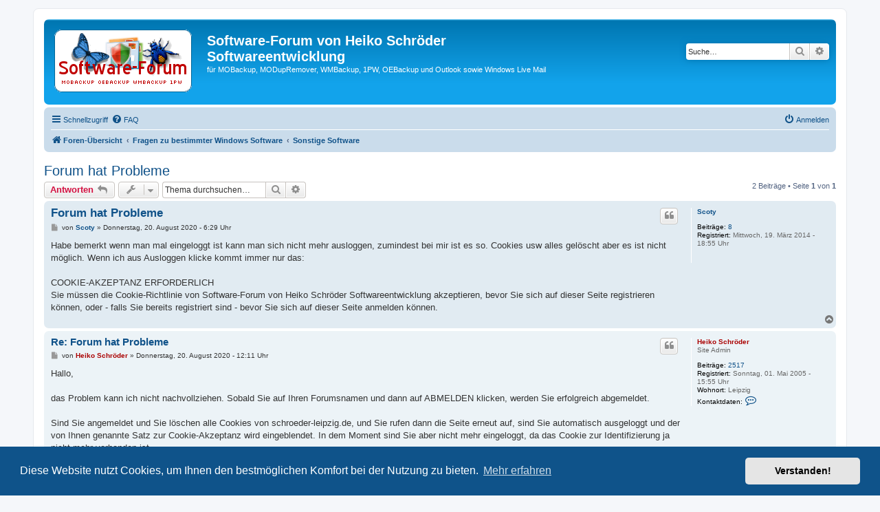

--- FILE ---
content_type: text/html; charset=UTF-8
request_url: https://www.schroeder-leipzig.de/forum/viewtopic.php?p=8178&sid=44346a374edf07d9357b7121f072eb4e
body_size: 7090
content:
<!DOCTYPE html>
<html dir="ltr" lang="de">
<head>
<meta charset="utf-8" />
<meta http-equiv="X-UA-Compatible" content="IE=edge">
<meta name="viewport" content="width=device-width, initial-scale=1" />

<title>Forum hat Probleme - Software-Forum von Heiko Schröder Softwareentwicklung</title>

	<link rel="alternate" type="application/atom+xml" title="Feed - Software-Forum von Heiko Schröder Softwareentwicklung" href="/forum/app.php/feed?sid=6430c0f263492882a4c921b91b1d38d5">			<link rel="alternate" type="application/atom+xml" title="Feed - Neue Themen" href="/forum/app.php/feed/topics?sid=6430c0f263492882a4c921b91b1d38d5">		<link rel="alternate" type="application/atom+xml" title="Feed - Forum - Sonstige Software" href="/forum/app.php/feed/forum/14?sid=6430c0f263492882a4c921b91b1d38d5">	<link rel="alternate" type="application/atom+xml" title="Feed - Thema - Forum hat Probleme" href="/forum/app.php/feed/topic/2904?sid=6430c0f263492882a4c921b91b1d38d5">	
	<link rel="canonical" href="https://www.schroeder-leipzig.de/forum/viewtopic.php?t=2904">

<!--
	phpBB style name: prosilver
	Based on style:   prosilver (this is the default phpBB3 style)
	Original author:  Tom Beddard ( http://www.subBlue.com/ )
	Modified by:
-->

<link href="./assets/css/font-awesome.min.css?assets_version=23" rel="stylesheet">
<link href="./styles/prosilver/theme/stylesheet.css?assets_version=23" rel="stylesheet">
<link href="./styles/prosilver/theme/de_x_sie/stylesheet.css?assets_version=23" rel="stylesheet">



	<link href="./assets/cookieconsent/cookieconsent.min.css?assets_version=23" rel="stylesheet">

<!--[if lte IE 9]>
	<link href="./styles/prosilver/theme/tweaks.css?assets_version=23" rel="stylesheet">
<![endif]-->





</head>
<body id="phpbb" class="nojs notouch section-viewtopic ltr ">


<div id="wrap" class="wrap">
	<a id="top" class="top-anchor" accesskey="t"></a>
	<div id="page-header">
		<div class="headerbar" role="banner">
					<div class="inner">

			<div id="site-description" class="site-description">
		<a id="logo" class="logo" href="./index.php?sid=6430c0f263492882a4c921b91b1d38d5" title="Foren-Übersicht">
					<span class="site_logo"></span>
				</a>
				<h1>Software-Forum von Heiko Schröder Softwareentwicklung</h1>
				<p>für MOBackup, MODupRemover, WMBackup, 1PW, OEBackup und Outlook sowie Windows Live Mail</p>
				<p class="skiplink"><a href="#start_here">Zum Inhalt</a></p>
			</div>

									<div id="search-box" class="search-box search-header" role="search">
				<form action="./search.php?sid=6430c0f263492882a4c921b91b1d38d5" method="get" id="search">
				<fieldset>
					<input name="keywords" id="keywords" type="search" maxlength="128" title="Suche nach Wörtern" class="inputbox search tiny" size="20" value="" placeholder="Suche…" />
					<button class="button button-search" type="submit" title="Suche">
						<i class="icon fa-search fa-fw" aria-hidden="true"></i><span class="sr-only">Suche</span>
					</button>
					<a href="./search.php?sid=6430c0f263492882a4c921b91b1d38d5" class="button button-search-end" title="Erweiterte Suche">
						<i class="icon fa-cog fa-fw" aria-hidden="true"></i><span class="sr-only">Erweiterte Suche</span>
					</a>
					<input type="hidden" name="sid" value="6430c0f263492882a4c921b91b1d38d5" />

				</fieldset>
				</form>
			</div>
						
			</div>
					</div>
				<div class="navbar" role="navigation">
	<div class="inner">

	<ul id="nav-main" class="nav-main linklist" role="menubar">

		<li id="quick-links" class="quick-links dropdown-container responsive-menu" data-skip-responsive="true">
			<a href="#" class="dropdown-trigger">
				<i class="icon fa-bars fa-fw" aria-hidden="true"></i><span>Schnellzugriff</span>
			</a>
			<div class="dropdown">
				<div class="pointer"><div class="pointer-inner"></div></div>
				<ul class="dropdown-contents" role="menu">
					
											<li class="separator"></li>
																									<li>
								<a href="./search.php?search_id=unanswered&amp;sid=6430c0f263492882a4c921b91b1d38d5" role="menuitem">
									<i class="icon fa-file-o fa-fw icon-gray" aria-hidden="true"></i><span>Unbeantwortete Themen</span>
								</a>
							</li>
							<li>
								<a href="./search.php?search_id=active_topics&amp;sid=6430c0f263492882a4c921b91b1d38d5" role="menuitem">
									<i class="icon fa-file-o fa-fw icon-blue" aria-hidden="true"></i><span>Aktive Themen</span>
								</a>
							</li>
							<li class="separator"></li>
							<li>
								<a href="./search.php?sid=6430c0f263492882a4c921b91b1d38d5" role="menuitem">
									<i class="icon fa-search fa-fw" aria-hidden="true"></i><span>Suche</span>
								</a>
							</li>
					
										<li class="separator"></li>

									</ul>
			</div>
		</li>

				<li data-skip-responsive="true">
			<a href="/forum/app.php/help/faq?sid=6430c0f263492882a4c921b91b1d38d5" rel="help" title="Häufig gestellte Fragen" role="menuitem">
				<i class="icon fa-question-circle fa-fw" aria-hidden="true"></i><span>FAQ</span>
			</a>
		</li>
						
			<li class="rightside"  data-skip-responsive="true">
			<a href="./ucp.php?mode=login&amp;redirect=viewtopic.php%3Fp%3D8178&amp;sid=6430c0f263492882a4c921b91b1d38d5" title="Anmelden" accesskey="x" role="menuitem">
				<i class="icon fa-power-off fa-fw" aria-hidden="true"></i><span>Anmelden</span>
			</a>
		</li>
						</ul>

	<ul id="nav-breadcrumbs" class="nav-breadcrumbs linklist navlinks" role="menubar">
				
		
		<li class="breadcrumbs" itemscope itemtype="https://schema.org/BreadcrumbList">

			
							<span class="crumb" itemtype="https://schema.org/ListItem" itemprop="itemListElement" itemscope><a itemprop="item" href="./index.php?sid=6430c0f263492882a4c921b91b1d38d5" accesskey="h" data-navbar-reference="index"><i class="icon fa-home fa-fw"></i><span itemprop="name">Foren-Übersicht</span></a><meta itemprop="position" content="1" /></span>

											
								<span class="crumb" itemtype="https://schema.org/ListItem" itemprop="itemListElement" itemscope data-forum-id="35"><a itemprop="item" href="./viewforum.php?f=35&amp;sid=6430c0f263492882a4c921b91b1d38d5"><span itemprop="name">Fragen zu bestimmter Windows Software</span></a><meta itemprop="position" content="2" /></span>
															
								<span class="crumb" itemtype="https://schema.org/ListItem" itemprop="itemListElement" itemscope data-forum-id="14"><a itemprop="item" href="./viewforum.php?f=14&amp;sid=6430c0f263492882a4c921b91b1d38d5"><span itemprop="name">Sonstige Software</span></a><meta itemprop="position" content="3" /></span>
							
					</li>

		
					<li class="rightside responsive-search">
				<a href="./search.php?sid=6430c0f263492882a4c921b91b1d38d5" title="Zeigt die erweiterten Suchoptionen an" role="menuitem">
					<i class="icon fa-search fa-fw" aria-hidden="true"></i><span class="sr-only">Suche</span>
				</a>
			</li>
			</ul>

	</div>
</div>
	</div>

	
	<a id="start_here" class="anchor"></a>
	<div id="page-body" class="page-body" role="main">
		
		
<h2 class="topic-title"><a href="./viewtopic.php?t=2904&amp;sid=6430c0f263492882a4c921b91b1d38d5">Forum hat Probleme</a></h2>
<!-- NOTE: remove the style="display: none" when you want to have the forum description on the topic body -->
<div style="display: none !important;">Suche nach einer bestimmten Software?<br /></div>


<div class="action-bar bar-top">
	
			<a href="./posting.php?mode=reply&amp;t=2904&amp;sid=6430c0f263492882a4c921b91b1d38d5" class="button" title="Antwort erstellen">
							<span>Antworten</span> <i class="icon fa-reply fa-fw" aria-hidden="true"></i>
					</a>
	
			<div class="dropdown-container dropdown-button-control topic-tools">
		<span title="Themen-Optionen" class="button button-secondary dropdown-trigger dropdown-select">
			<i class="icon fa-wrench fa-fw" aria-hidden="true"></i>
			<span class="caret"><i class="icon fa-sort-down fa-fw" aria-hidden="true"></i></span>
		</span>
		<div class="dropdown">
			<div class="pointer"><div class="pointer-inner"></div></div>
			<ul class="dropdown-contents">
																												<li>
					<a href="./viewtopic.php?t=2904&amp;sid=6430c0f263492882a4c921b91b1d38d5&amp;view=print" title="Druckansicht" accesskey="p">
						<i class="icon fa-print fa-fw" aria-hidden="true"></i><span>Druckansicht</span>
					</a>
				</li>
											</ul>
		</div>
	</div>
	
			<div class="search-box" role="search">
			<form method="get" id="topic-search" action="./search.php?sid=6430c0f263492882a4c921b91b1d38d5">
			<fieldset>
				<input class="inputbox search tiny"  type="search" name="keywords" id="search_keywords" size="20" placeholder="Thema durchsuchen…" />
				<button class="button button-search" type="submit" title="Suche">
					<i class="icon fa-search fa-fw" aria-hidden="true"></i><span class="sr-only">Suche</span>
				</button>
				<a href="./search.php?sid=6430c0f263492882a4c921b91b1d38d5" class="button button-search-end" title="Erweiterte Suche">
					<i class="icon fa-cog fa-fw" aria-hidden="true"></i><span class="sr-only">Erweiterte Suche</span>
				</a>
				<input type="hidden" name="t" value="2904" />
<input type="hidden" name="sf" value="msgonly" />
<input type="hidden" name="sid" value="6430c0f263492882a4c921b91b1d38d5" />

			</fieldset>
			</form>
		</div>
	
			<div class="pagination">
			2 Beiträge
							&bull; Seite <strong>1</strong> von <strong>1</strong>
					</div>
		</div>




			<div id="p8176" class="post has-profile bg2">
		<div class="inner">

		<dl class="postprofile" id="profile8176">
			<dt class="no-profile-rank no-avatar">
				<div class="avatar-container">
																			</div>
								<a href="./memberlist.php?mode=viewprofile&amp;u=2356&amp;sid=6430c0f263492882a4c921b91b1d38d5" class="username">Scoty</a>							</dt>

									
		<dd class="profile-posts"><strong>Beiträge:</strong> <a href="./search.php?author_id=2356&amp;sr=posts&amp;sid=6430c0f263492882a4c921b91b1d38d5">8</a></dd>		<dd class="profile-joined"><strong>Registriert:</strong> Mittwoch, 19. März 2014 - 18:55 Uhr</dd>		
		
						
						
		</dl>

		<div class="postbody">
						<div id="post_content8176">

					<h3 class="first">
						<a href="./viewtopic.php?p=8176&amp;sid=6430c0f263492882a4c921b91b1d38d5#p8176">Forum hat Probleme</a>
		</h3>

													<ul class="post-buttons">
																																									<li>
							<a href="./posting.php?mode=quote&amp;p=8176&amp;sid=6430c0f263492882a4c921b91b1d38d5" title="Mit Zitat antworten" class="button button-icon-only">
								<i class="icon fa-quote-left fa-fw" aria-hidden="true"></i><span class="sr-only">Zitieren</span>
							</a>
						</li>
														</ul>
							
						<p class="author">
									<a class="unread" href="./viewtopic.php?p=8176&amp;sid=6430c0f263492882a4c921b91b1d38d5#p8176" title="Beitrag">
						<i class="icon fa-file fa-fw icon-lightgray icon-md" aria-hidden="true"></i><span class="sr-only">Beitrag</span>
					</a>
								<span class="responsive-hide">von <strong><a href="./memberlist.php?mode=viewprofile&amp;u=2356&amp;sid=6430c0f263492882a4c921b91b1d38d5" class="username">Scoty</a></strong> &raquo; </span><time datetime="2020-08-20T04:29:39+00:00">Donnerstag, 20. August 2020 - 6:29 Uhr</time>
			</p>
			
			
			
			<div class="content">Habe bemerkt wenn man mal eingeloggt ist kann man sich nicht mehr ausloggen, zumindest bei mir ist es so. Cookies usw alles gelöscht aber es ist nicht möglich. Wenn ich aus Ausloggen klicke kommt immer nur das: <br>
<br>
COOKIE-AKZEPTANZ ERFORDERLICH<br>
Sie müssen die Cookie-Richtlinie von Software-Forum von Heiko Schröder Softwareentwicklung akzeptieren, bevor Sie sich auf dieser Seite registrieren können, oder - falls Sie bereits registriert sind - bevor Sie sich auf dieser Seite anmelden können.</div>

			
			
									
						
										
						</div>

		</div>

				<div class="back2top">
						<a href="#top" class="top" title="Nach oben">
				<i class="icon fa-chevron-circle-up fa-fw icon-gray" aria-hidden="true"></i>
				<span class="sr-only">Nach oben</span>
			</a>
					</div>
		
		</div>
	</div>

				<div id="p8178" class="post has-profile bg1">
		<div class="inner">

		<dl class="postprofile" id="profile8178">
			<dt class="has-profile-rank no-avatar">
				<div class="avatar-container">
																			</div>
								<a href="./memberlist.php?mode=viewprofile&amp;u=2&amp;sid=6430c0f263492882a4c921b91b1d38d5" style="color: #AA0000;" class="username-coloured">Heiko Schröder</a>							</dt>

						<dd class="profile-rank">Site Admin</dd>			
		<dd class="profile-posts"><strong>Beiträge:</strong> <a href="./search.php?author_id=2&amp;sr=posts&amp;sid=6430c0f263492882a4c921b91b1d38d5">2517</a></dd>		<dd class="profile-joined"><strong>Registriert:</strong> Sonntag, 01. Mai 2005 - 15:55 Uhr</dd>		
		
																<dd class="profile-custom-field profile-phpbb_location"><strong>Wohnort:</strong> Leipzig</dd>
							
							<dd class="profile-contact">
				<strong>Kontaktdaten:</strong>
				<div class="dropdown-container dropdown-left">
					<a href="#" class="dropdown-trigger" title="Kontaktdaten von Heiko Schröder">
						<i class="icon fa-commenting-o fa-fw icon-lg" aria-hidden="true"></i><span class="sr-only">Kontaktdaten von Heiko Schröder</span>
					</a>
					<div class="dropdown">
						<div class="pointer"><div class="pointer-inner"></div></div>
						<div class="dropdown-contents contact-icons">
																																								<div>
																	<a href="http://www.mobackup.de" title="Website" class="last-cell">
										<span class="contact-icon phpbb_website-icon">Website</span>									</a>
																	</div>
																					</div>
					</div>
				</div>
			</dd>
				
		</dl>

		<div class="postbody">
						<div id="post_content8178">

					<h3 >
						<a href="./viewtopic.php?p=8178&amp;sid=6430c0f263492882a4c921b91b1d38d5#p8178">Re: Forum hat Probleme</a>
		</h3>

													<ul class="post-buttons">
																																									<li>
							<a href="./posting.php?mode=quote&amp;p=8178&amp;sid=6430c0f263492882a4c921b91b1d38d5" title="Mit Zitat antworten" class="button button-icon-only">
								<i class="icon fa-quote-left fa-fw" aria-hidden="true"></i><span class="sr-only">Zitieren</span>
							</a>
						</li>
														</ul>
							
						<p class="author">
									<a class="unread" href="./viewtopic.php?p=8178&amp;sid=6430c0f263492882a4c921b91b1d38d5#p8178" title="Beitrag">
						<i class="icon fa-file fa-fw icon-lightgray icon-md" aria-hidden="true"></i><span class="sr-only">Beitrag</span>
					</a>
								<span class="responsive-hide">von <strong><a href="./memberlist.php?mode=viewprofile&amp;u=2&amp;sid=6430c0f263492882a4c921b91b1d38d5" style="color: #AA0000;" class="username-coloured">Heiko Schröder</a></strong> &raquo; </span><time datetime="2020-08-20T10:11:47+00:00">Donnerstag, 20. August 2020 - 12:11 Uhr</time>
			</p>
			
			
			
			<div class="content">Hallo,<br>
<br>
das Problem kann ich nicht nachvollziehen. Sobald Sie auf Ihren Forumsnamen und dann auf ABMELDEN klicken, werden Sie erfolgreich abgemeldet.<br>
<br>
Sind Sie angemeldet und Sie löschen alle Cookies von schroeder-leipzig.de, und Sie rufen dann die Seite erneut auf, sind Sie automatisch ausgeloggt und der von Ihnen genannte Satz zur Cookie-Akzeptanz wird eingeblendet. In dem Moment sind Sie aber nicht mehr eingeloggt, da das Cookie zur Identifizierung ja nicht mehr vorhanden ist.</div>

			
			
									
						
							<div id="sig8178" class="signature"><em class="text-italics">Heiko Schröder Softwareentwicklung</em><br>
<strong class="text-strong">Passwortverwaltung 1PW</strong> für <a href="https://www.1pw.de" class="postlink"><strong class="text-strong">Windows</strong></a>, <a href="https://play.google.com/store/apps/details?id=de.heikoschroeder.onepw4A" class="postlink"><strong class="text-strong">Android</strong></a> und <a href="https://www.1pw.de/ios" class="postlink">iOS</a></div>			
						</div>

		</div>

				<div class="back2top">
						<a href="#top" class="top" title="Nach oben">
				<i class="icon fa-chevron-circle-up fa-fw icon-gray" aria-hidden="true"></i>
				<span class="sr-only">Nach oben</span>
			</a>
					</div>
		
		</div>
	</div>

	

	<div class="action-bar bar-bottom">
	
			<a href="./posting.php?mode=reply&amp;t=2904&amp;sid=6430c0f263492882a4c921b91b1d38d5" class="button" title="Antwort erstellen">
							<span>Antworten</span> <i class="icon fa-reply fa-fw" aria-hidden="true"></i>
					</a>
		
		<div class="dropdown-container dropdown-button-control topic-tools">
		<span title="Themen-Optionen" class="button button-secondary dropdown-trigger dropdown-select">
			<i class="icon fa-wrench fa-fw" aria-hidden="true"></i>
			<span class="caret"><i class="icon fa-sort-down fa-fw" aria-hidden="true"></i></span>
		</span>
		<div class="dropdown">
			<div class="pointer"><div class="pointer-inner"></div></div>
			<ul class="dropdown-contents">
																												<li>
					<a href="./viewtopic.php?t=2904&amp;sid=6430c0f263492882a4c921b91b1d38d5&amp;view=print" title="Druckansicht" accesskey="p">
						<i class="icon fa-print fa-fw" aria-hidden="true"></i><span>Druckansicht</span>
					</a>
				</li>
											</ul>
		</div>
	</div>

			<form method="post" action="./viewtopic.php?t=2904&amp;sid=6430c0f263492882a4c921b91b1d38d5">
		<div class="dropdown-container dropdown-container-left dropdown-button-control sort-tools">
	<span title="Anzeige- und Sortierungs-Einstellungen" class="button button-secondary dropdown-trigger dropdown-select">
		<i class="icon fa-sort-amount-asc fa-fw" aria-hidden="true"></i>
		<span class="caret"><i class="icon fa-sort-down fa-fw" aria-hidden="true"></i></span>
	</span>
	<div class="dropdown hidden">
		<div class="pointer"><div class="pointer-inner"></div></div>
		<div class="dropdown-contents">
			<fieldset class="display-options">
							<label>Anzeigen: <select name="st" id="st"><option value="0" selected="selected">Alle Beiträge</option><option value="1">1 Tag</option><option value="7">7 Tage</option><option value="14">2 Wochen</option><option value="30">1 Monat</option><option value="90">3 Monate</option><option value="180">6 Monate</option><option value="365">1 Jahr</option></select></label>
								<label>Sortiere nach: <select name="sk" id="sk"><option value="a">Autor</option><option value="t" selected="selected">Erstellungsdatum</option><option value="s">Betreff</option></select></label>
				<label>Richtung: <select name="sd" id="sd"><option value="a" selected="selected">Aufsteigend</option><option value="d">Absteigend</option></select></label>
								<hr class="dashed" />
				<input type="submit" class="button2" name="sort" value="Los" />
						</fieldset>
		</div>
	</div>
</div>
		</form>
	
	
	
			<div class="pagination">
			2 Beiträge
							&bull; Seite <strong>1</strong> von <strong>1</strong>
					</div>
	</div>


<div class="action-bar actions-jump">
		<p class="jumpbox-return">
		<a href="./viewforum.php?f=14&amp;sid=6430c0f263492882a4c921b91b1d38d5" class="left-box arrow-left" accesskey="r">
			<i class="icon fa-angle-left fa-fw icon-black" aria-hidden="true"></i><span>Zurück zu „Sonstige Software“</span>
		</a>
	</p>
	
		<div class="jumpbox dropdown-container dropdown-container-right dropdown-up dropdown-left dropdown-button-control" id="jumpbox">
			<span title="Gehe zu" class="button button-secondary dropdown-trigger dropdown-select">
				<span>Gehe zu</span>
				<span class="caret"><i class="icon fa-sort-down fa-fw" aria-hidden="true"></i></span>
			</span>
		<div class="dropdown">
			<div class="pointer"><div class="pointer-inner"></div></div>
			<ul class="dropdown-contents">
																				<li><a href="./viewforum.php?f=31&amp;sid=6430c0f263492882a4c921b91b1d38d5" class="jumpbox-cat-link"> <span> Software für Microsoft Outlook</span></a></li>
																<li><a href="./viewforum.php?f=3&amp;sid=6430c0f263492882a4c921b91b1d38d5" class="jumpbox-sub-link"><span class="spacer"></span> <span>&#8627; &nbsp; MOBackup - Fragen, Probleme und Lösungen</span></a></li>
																<li><a href="./viewforum.php?f=8&amp;sid=6430c0f263492882a4c921b91b1d38d5" class="jumpbox-sub-link"><span class="spacer"></span> <span>&#8627; &nbsp; MOBackup - Vorschläge für künftige Versionen</span></a></li>
																<li><a href="./viewforum.php?f=25&amp;sid=6430c0f263492882a4c921b91b1d38d5" class="jumpbox-sub-link"><span class="spacer"></span> <span>&#8627; &nbsp; MO-DOK - Fragen, Probleme und Lösungen</span></a></li>
																<li><a href="./viewforum.php?f=26&amp;sid=6430c0f263492882a4c921b91b1d38d5" class="jumpbox-sub-link"><span class="spacer"></span> <span>&#8627; &nbsp; MODupRemover - Fragen, Probleme und Lösungen</span></a></li>
																<li><a href="./viewforum.php?f=34&amp;sid=6430c0f263492882a4c921b91b1d38d5" class="jumpbox-cat-link"> <span> 1PW - Passwortverwaltung für Windows, Android und iOS</span></a></li>
																<li><a href="./viewforum.php?f=5&amp;sid=6430c0f263492882a4c921b91b1d38d5" class="jumpbox-sub-link"><span class="spacer"></span> <span>&#8627; &nbsp; 1PW - Fragen, Probleme und Lösungen</span></a></li>
																<li><a href="./viewforum.php?f=37&amp;sid=6430c0f263492882a4c921b91b1d38d5" class="jumpbox-sub-link"><span class="spacer"></span> <span>&#8627; &nbsp; 1PW - Passwortverwaltung für Android und iOS</span></a></li>
																<li><a href="./viewforum.php?f=10&amp;sid=6430c0f263492882a4c921b91b1d38d5" class="jumpbox-sub-link"><span class="spacer"></span> <span>&#8627; &nbsp; 1PW - Vorschläge für künftige Versionen</span></a></li>
																<li><a href="./viewforum.php?f=32&amp;sid=6430c0f263492882a4c921b91b1d38d5" class="jumpbox-cat-link"> <span> Software für Windows Mail / Live Mail</span></a></li>
																<li><a href="./viewforum.php?f=21&amp;sid=6430c0f263492882a4c921b91b1d38d5" class="jumpbox-sub-link"><span class="spacer"></span> <span>&#8627; &nbsp; WMBackup - Fragen, Probleme und Lösungen</span></a></li>
																<li><a href="./viewforum.php?f=22&amp;sid=6430c0f263492882a4c921b91b1d38d5" class="jumpbox-sub-link"><span class="spacer"></span> <span>&#8627; &nbsp; WMBackup - Vorschläge für künftige Versionen</span></a></li>
																<li><a href="./viewforum.php?f=33&amp;sid=6430c0f263492882a4c921b91b1d38d5" class="jumpbox-cat-link"> <span> Software für Outlook Express</span></a></li>
																<li><a href="./viewforum.php?f=2&amp;sid=6430c0f263492882a4c921b91b1d38d5" class="jumpbox-sub-link"><span class="spacer"></span> <span>&#8627; &nbsp; OEBackup - Fragen, Probleme und Lösungen</span></a></li>
																<li><a href="./viewforum.php?f=4&amp;sid=6430c0f263492882a4c921b91b1d38d5" class="jumpbox-sub-link"><span class="spacer"></span> <span>&#8627; &nbsp; OEMaster - Fragen, Probleme und Lösungen</span></a></li>
																<li><a href="./viewforum.php?f=35&amp;sid=6430c0f263492882a4c921b91b1d38d5" class="jumpbox-cat-link"> <span> Fragen zu bestimmter Windows Software</span></a></li>
																<li><a href="./viewforum.php?f=12&amp;sid=6430c0f263492882a4c921b91b1d38d5" class="jumpbox-sub-link"><span class="spacer"></span> <span>&#8627; &nbsp; Microsoft Outlook</span></a></li>
																<li><a href="./viewforum.php?f=20&amp;sid=6430c0f263492882a4c921b91b1d38d5" class="jumpbox-sub-link"><span class="spacer"></span> <span>&#8627; &nbsp; Windows Mail / Live Mail</span></a></li>
																<li><a href="./viewforum.php?f=13&amp;sid=6430c0f263492882a4c921b91b1d38d5" class="jumpbox-sub-link"><span class="spacer"></span> <span>&#8627; &nbsp; Outlook Express</span></a></li>
																<li><a href="./viewforum.php?f=29&amp;sid=6430c0f263492882a4c921b91b1d38d5" class="jumpbox-sub-link"><span class="spacer"></span> <span>&#8627; &nbsp; Microsoft Office</span></a></li>
																<li><a href="./viewforum.php?f=14&amp;sid=6430c0f263492882a4c921b91b1d38d5" class="jumpbox-sub-link"><span class="spacer"></span> <span>&#8627; &nbsp; Sonstige Software</span></a></li>
											</ul>
		</div>
	</div>

	</div>



			</div>


<div id="page-footer" class="page-footer" role="contentinfo">
	<div class="navbar" role="navigation">
	<div class="inner">

	<ul id="nav-footer" class="nav-footer linklist" role="menubar">
		<li class="breadcrumbs">
									<span class="crumb"><a href="./index.php?sid=6430c0f263492882a4c921b91b1d38d5" data-navbar-reference="index"><i class="icon fa-home fa-fw" aria-hidden="true"></i><span>Foren-Übersicht</span></a></span>					</li>
		
				<li class="rightside">Alle Zeiten sind <span title="Europa/Berlin">UTC+01:00</span></li>
							<li class="rightside">
				<a href="./ucp.php?mode=delete_cookies&amp;sid=6430c0f263492882a4c921b91b1d38d5" data-ajax="true" data-refresh="true" role="menuitem">
					<i class="icon fa-trash fa-fw" aria-hidden="true"></i><span>Alle Cookies löschen</span>
				</a>
			</li>
														</ul>

	</div>
</div>

	<div class="copyright">
				<p class="footer-row">
			<span class="footer-copyright">Powered by <a href="https://www.phpbb.com/">phpBB</a>&reg; Forum Software &copy; phpBB Limited</span>
		</p>
				<p class="footer-row">
			<span class="footer-copyright">Deutsche Übersetzung durch <a href="https://www.phpbb.de/">phpBB.de</a></span>
		</p>
						<p class="footer-row" role="menu">
			<a class="footer-link" href="./ucp.php?mode=privacy&amp;sid=6430c0f263492882a4c921b91b1d38d5" title="Datenschutz" role="menuitem">
				<span class="footer-link-text">Datenschutz</span>
			</a>
			|
			<a class="footer-link" href="./ucp.php?mode=terms&amp;sid=6430c0f263492882a4c921b91b1d38d5" title="Nutzungsbedingungen" role="menuitem">
				<span class="footer-link-text">Nutzungsbedingungen</span>
			</a>
		</p>
					</div>

	<div id="darkenwrapper" class="darkenwrapper" data-ajax-error-title="AJAX-Fehler" data-ajax-error-text="Bei der Verarbeitung Ihrer Anfrage ist ein Fehler aufgetreten." data-ajax-error-text-abort="Der Benutzer hat die Anfrage abgebrochen." data-ajax-error-text-timeout="Bei Ihrer Anfrage ist eine Zeitüberschreitung aufgetreten. Bitte versuchen Sie es erneut." data-ajax-error-text-parsererror="Bei Ihrer Anfrage ist etwas falsch gelaufen und der Server hat eine ungültige Antwort zurückgegeben.">
		<div id="darken" class="darken">&nbsp;</div>
	</div>

	<div id="phpbb_alert" class="phpbb_alert" data-l-err="Fehler" data-l-timeout-processing-req="Bei der Anfrage ist eine Zeitüberschreitung aufgetreten.">
		<a href="#" class="alert_close">
			<i class="icon fa-times-circle fa-fw" aria-hidden="true"></i>
		</a>
		<h3 class="alert_title">&nbsp;</h3><p class="alert_text"></p>
	</div>
	<div id="phpbb_confirm" class="phpbb_alert">
		<a href="#" class="alert_close">
			<i class="icon fa-times-circle fa-fw" aria-hidden="true"></i>
		</a>
		<div class="alert_text"></div>
	</div>
</div>

</div>

<div>
	<a id="bottom" class="anchor" accesskey="z"></a>
	</div>

<script src="./assets/javascript/jquery-3.6.0.min.js?assets_version=23"></script>
<script src="./assets/javascript/core.js?assets_version=23"></script>

	<script src="./assets/cookieconsent/cookieconsent.min.js?assets_version=23"></script>
	<script>
		if (typeof window.cookieconsent === "object") {
			window.addEventListener("load", function(){
				window.cookieconsent.initialise({
					"palette": {
						"popup": {
							"background": "#0F538A"
						},
						"button": {
							"background": "#E5E5E5"
						}
					},
					"theme": "classic",
					"content": {
						"message": "Diese\u0020Website\u0020nutzt\u0020Cookies,\u0020um\u0020Ihnen\u0020den\u0020bestm\u00F6glichen\u0020Komfort\u0020bei\u0020der\u0020Nutzung\u0020zu\u0020bieten.",
						"dismiss": "Verstanden\u0021",
						"link": "Mehr\u0020erfahren",
						"href": "./ucp.php?mode=privacy&amp;sid=6430c0f263492882a4c921b91b1d38d5"
					}
				});
			});
		}
	</script>


<script src="./styles/prosilver/template/forum_fn.js?assets_version=23"></script>
<script src="./styles/prosilver/template/ajax.js?assets_version=23"></script>



</body>
</html>
